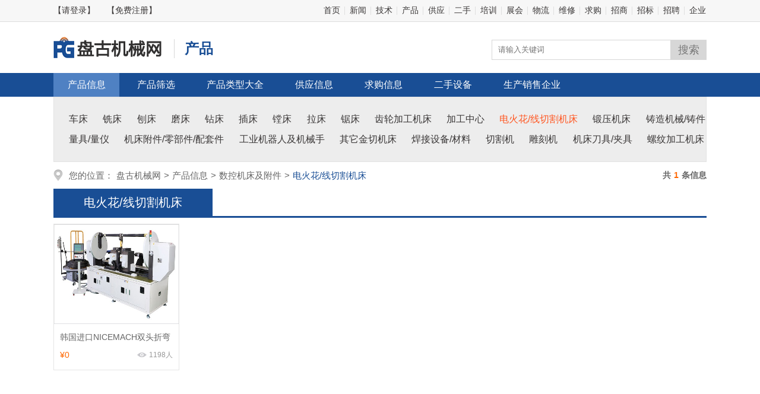

--- FILE ---
content_type: text/html; charset=utf-8
request_url: http://www.pgjxo.com/chanpin/type14_1.html
body_size: 5580
content:

<!DOCTYPE html>

<html xmlns="http://www.w3.org/1999/xhtml">
<head><meta http-equiv="Content-Type" content="text/html; charset=utf-8" /><title>
	电火花/线切割机床厂家,电火花/线切割机床排名,电火花/线切割机床价格 - 盘古机械网
</title><meta name="keywords" content="供应&lt;%=dh_typename %>,求购&lt;%=dh_typename %>,&lt;%=dh_typename %>厂家,&lt;%=dh_typename %>排名,销售&lt;%=dh_typename %>,二手&lt;%=dh_typename %>" /><meta name="description" content="盘古机械网提供&lt;%=dh_typename %>信息免费发布、查询服务" /><link rel="shortcut icon" href="/images/favicon.ico" /><link rel="stylesheet" type="text/css" href="/Content/chanpin.css?v=3333" /></head>
<body>
    
<div class="top">
    <div class="top_z">
        <p><a href="/login.html" target="_blank">【请登录】</a><a href="/register.html">【免费注册】</a></p>
        <span><a href="/" target="_blank">首页</a><a href="/xinwen"
            target="_blank">新闻</a><a href="/jishu" target="_blank">技术</a><a
                href="/chanpin" target="_blank">产品</a><a href="/gongying"
                    target="_blank">供应</a><a href="/ershou" target="_blank">二手</a><a
                        href="/peixun" target="_blank">培训</a><a href="/zhanhui"
                            target="_blank">展会</a><a href="/wuliu" target="_blank">物流</a><a
                                href="/fuwu" target="_blank">维修</a><a href="/qiugou"
                                    target="_blank">求购</a><a href="/zhaoshang" target="_blank">招商</a><a
                                        href="/zhaobiao" target="_blank">招标</a><a href="/zhaopin"
                                            target="_blank">招聘</a><a href="/huiyuan" target="_blank">企业</a>
        </span>
    </div>
</div>
    <div class="logosou">
        <a href="/">
            <img src="/images/pgjxo_ny.png" alt="盘古机械网" class="logo" /></a>
        <h1>产品</h1>
        <span onclick="search('chanpin')">搜索</span>
        <input id="sougjzipt" value="" type="text" autocomplete="off" placeholder="请输入关键词" />
    </div>
    <div class="ny_dh">
        <div class="ny_dh_1"><a href="/chanpin" class="selok">产品信息</a><a href="/chanpin/sxchanpin">产品筛选</a><a href="/chanpin/cp_alltype.html">产品类型大全</a><a href="/gongying">供应信息</a><a href="/qiugou">求购信息</a><a href="/ershou">二手设备</a><a href="/huiyuan/shengchan.html">生产销售企业</a></div>
    </div>
    <div class="type">
        <div class="typelist">
            <a href="/chanpin/type3_1.html">车床</a><a href="/chanpin/type4_1.html">铣床</a><a href="/chanpin/type5_1.html">刨床</a><a href="/chanpin/type6_1.html">磨床</a><a href="/chanpin/type7_1.html">钻床</a><a href="/chanpin/type8_1.html">插床</a><a href="/chanpin/type9_1.html">镗床</a><a href="/chanpin/type10_1.html">拉床</a><a href="/chanpin/type11_1.html">锯床</a><a href="/chanpin/type12_1.html">齿轮加工机床</a><a href="/chanpin/type13_1.html">加工中心</a><a href="/chanpin/type14_1.html" style="color:#FF5722">电火花/线切割机床</a><a href="/chanpin/type15_1.html">锻压机床</a><a href="/chanpin/type16_1.html">铸造机械/铸件</a><a href="/chanpin/type18_1.html">量具/量仪</a><a href="/chanpin/type19_1.html">机床附件/零部件/配套件</a><a href="/chanpin/type20_1.html">工业机器人及机械手</a><a href="/chanpin/type22_1.html">其它金切机床</a><a href="/chanpin/type4772_1.html">焊接设备/材料</a><a href="/chanpin/type4869_1.html">切割机</a><a href="/chanpin/type4910_1.html">雕刻机</a><a href="/chanpin/type4930_1.html">机床刀具/夹具</a><a href="/chanpin/type5257_1.html">螺纹加工机床</a>
        </div>
    </div>
    <div class="weizhi">
        您的位置：<a href="/">盘古机械网</a>&gt;<a href="/chanpin">产品信息</a>&gt;<a href="/chanpin/type2_1.html">数控机床及附件</a>&gt;<i>电火花/线切割机床</i><strong>共<i>1</i>条信息</strong>
    </div>
    <div class="fengexian"></div>
    <div class="lanmu">
        <div class="shuxingdh">
            <a class="dqok">电火花/线切割机床</a>
        </div>
        <div class="chanpinlist">
            <ul>
                
                        <li><a href="/chanpin/660457.html">
                            <img src="/upload/simco888/2020120805054625df3d.jpg" alt="韩国进口NICEMACH双头折弯机和弯线机" onerror="this.onerror=null; this.src='/images/imgError.jpg';"/><b>韩国进口NICEMACH双头折弯机和弯线机</b></a><i>¥0</i><em>1198人</em></li>
                    
            </ul>
            <div class="fenye">
                
<!-- AspNetPager 7.5.1 Copyright:2003-2015 Webdiyer (www.webdiyer.com) -->
<!--记录总数只有一页，AspNetPager已自动隐藏，若需在只有一页数据时显示AspNetPager，请将AlwaysShow属性值设为true！-->
<!-- AspNetPager 7.5.1 Copyright:2003-2015 Webdiyer (www.webdiyer.com) -->


            </div>
        </div>
    </div>
    
<div class="foot">
    <p>
       业务咨询：932174181&nbsp;&nbsp;&nbsp;媒体合作：2279387437 &nbsp;&nbsp;&nbsp;24小时服务热线：15136468001
    <i>盘古机械网 － 全面、科学的机械行业免费发布信息网站 Copyright 2017 PGJXO.COM 豫ICP备12019803号</i>
    </p>
</div>
<script src="/Scripts/souso.js" type="text/javascript"></script>
</body>
</html>


--- FILE ---
content_type: text/css
request_url: http://www.pgjxo.com/Content/chanpin.css?v=3333
body_size: 14712
content:
@charset "utf-8";

body {
    font-family: 'Microsoft YaHei',宋体, Arial, Helvetica, sans-serif;
    font-size: 14px;
    color: #777777;
    margin: 0;
    padding: 0;
    line-height: 26px;
    background-color: #fff;
    overflow-y: scroll;
}

ul, ul li, p {
    margin: 0;
    padding: 0;
    list-style: none;
}

h3 {
    margin: 0;
    padding: 0;
    font: bold 18px/36px Microsoft YaHei;
    color: #194E95;
}

em, i {
    font-style: normal;
}

img {
    border: none;
}

a:link, a:visited {
    text-decoration: none;
    color: #3a3737;
    /*color:#003D79;*/
}

a:hover, a:active {
    text-decoration: none;
    color: #ff6600;
    cursor: pointer;
}

:focus {
    outline: 0;
}

/*首页头部*/
.top {
    width: 100%;
    height: 36px;
    background-color: #F7F7F7;
    border-bottom: 1px solid #DDDDDD;
}

.top_z {
    width: 1100px;
    height: 36px;
    line-height: 35px;
    margin: 0 auto;
    font-size: 14px;
    overflow: hidden;
}

    .top_z p {
        float: left;
        margin: 0;
    }

        .top_z p a {
            margin: 0 20px 0 0;
        }

    .top_z span {
        float: right;
        margin: 0 -7px 0 0;
    }

        .top_z span a {
            float: left;
            background: url(/images/toufenge.png) no-repeat right;
            padding: 0 8px;
        }


.logosou {
    width: 1100px;
    margin: 25px auto;
    height: 36px;
}

    .logosou .logo {
        float: left;
        width: 183px;
        height: 36px;
    }

    .logosou h1 {
        float: left;
        height: 32px;
        border-left: 1px solid #d7d7d7;
        font: bold 24px/32px "Microsoft YaHei";
        text-indent: 17px;
        margin: 4px 0 0 20px;
        color: #194E95;
    }

    .logosou span {
        float: right;
        width: 60px;
        height: 34px;
        display: block;
        border: 0px;
        cursor: pointer;
        background: #d7d7d7;
        font: normal 18px/34px "Microsoft Yahei","simhei";
        text-align: center;
        margin: 5px 0 0 0;
    }

    .logosou input {
        float: right;
        width: 300px;
        height: 32px;
        line-height: 32px;
        border: 1px solid #d7d7d7;
        padding: 0;
        margin: 5px 0 0 50px;
        color: #666;
        text-indent: 10px;
        background-color: #fff;
    }

.ny_dh {
    width: 100%;
    overflow: hidden;
    background-color: #194E95;
}

.ny_dh_1 {
    width: 1100px;
    height: 40px;
    margin: 0 auto;
}

    .ny_dh_1 a {
        float: left;
        height: 40px;
        text-align: center;
        color: #fff;
        display: inline-block;
        padding: 0 23.5px;
        margin-right: 6px;
        font: normal 16px/40px microsoft yahei;
    }

        .ny_dh_1 a.selok, .ny_dh_1 a:hover {
            background-color: #4f81c3;
        }


.weizhi {
    width: 1100px;
    height: 45px;
    line-height: 45px;
    margin: 0 auto;
    background: url(/images/weizhi_bg.png) no-repeat 0 center;
    text-indent: 26px;
    color: #666;
    font-size: 15px;
    display: table;
}


    .weizhi a {
        margin: 0 5px;
        color: #666;
    }

        .weizhi a:hover {
            margin: 0 5px;
            color: #ff6600;
        }

    .weizhi strong {
        float: right;
        font-size: 14px;
    }

        .weizhi strong i {
            margin: 0 5px;
            color: #ff6600;
        }

    .weizhi i {
        margin-left: 5px;
        color: #194E95;
    }

.type {
    margin: 0 auto;
    width: 1098px;
    border: 1px solid #E2E2E2;
    background: #ededed;
    padding: 20px 0;
    overflow: hidden;
}

.typelist {
    float: left;
    width: 1100px;
}

    .typelist a {
        float: left;
        height: 26px;
        margin: 4px 0 4px 25.2px;
        font-size: 16px;
        overflow: hidden;
    }

    .typelist p {
        float: left;
        margin: 0;
    }

.lanmu {
    width: 1100px;
    margin: 0 auto;
    overflow: hidden;
}

.shuxingdh {
    float: left;
    width: 1111px;
    border-bottom: 3px solid #194E95;
}

    .shuxingdh a {
        float: left;
        width: 265.5px;
        margin-right: 10px;
        height: 45px;
        line-height: 45px;
        text-align: center;
        font-size: 20px;
        background-color: #ededed;
        border: 1px solid #E2E2E2;
        border-bottom: none;
        color: #888;
    }

        .shuxingdh a.dqok {
            color: #fff;
            background-color: #194E95;
            border: 1px solid #194E95;
            border-bottom: none;
        }

.chanpinlist {
    float: left;
    width: 1100px;
    overflow: hidden;
}

    .chanpinlist ul {
        float: left;
        width: 1116px;
    }

        .chanpinlist ul li {
            float: left;
            width: 210px;
            height: 245px;
            margin: 10px 10px 0 0;
            border: 1px solid #e5e5e5;
            position: relative;
            transition: All 0.4s ease-in-out;
            -webkit-transition: All 0.4s ease-in-out;
            -moz-transition: All 0.4s ease-in-out;
            -o-transition: All 0.4s ease-in-out;
        }

            .chanpinlist ul li:hover {
                transform: translate(0,-4px);
                -webkit-transform: translate(0,-4px);
                -moz-transform: translate(0,-4px);
                -o-transform: translate(0,-4px);
                -ms-transform: translate(0,-4px);
            }

            .chanpinlist ul li img {
                float: left;
                width: 100%;
                height: 168px;
            }

            .chanpinlist ul li b {
                float: left;
                width: 190px;
                height: 20px;
                line-height: 20px;
                color: #666;
                font-weight: normal;
                margin: 12px 5px 10px 10px;
                overflow: hidden;
            }

            .chanpinlist ul li:hover {
                border-color: #ff6600;
            }

            .chanpinlist ul li i {
                float: left;
                color: #ff6600;
                width: 80px;
                height: 20px;
                line-height: 20px;
                margin-left: 10px;
                overflow: hidden;
            }

            .chanpinlist ul li em {
                float: right;
                color: #999;
                height: 20px;
                line-height: 20px;
                font-size: 12px;
                background: url(/images/hits_bg.png) no-repeat 0 center;
                text-indent: 20px;
                margin-right: 10px;
                overflow: hidden;
            }

            .chanpinlist ul li u {
                position: absolute;
                z-index: 999999;
                top: 10px;
                left: 10px;
            }

                .chanpinlist ul li u.jl_xp {
                    background: url(/images/pxxp_li_bg.png) no-repeat 0 0;
                    width: 40px;
                    height: 40px;
                }

                .chanpinlist ul li u.jl_jp {
                    background: url(/images/pxjp_li_bg.png) no-repeat right top;
                    width: 40px;
                    height: 40px;
                }

                .chanpinlist ul li u.jl_vip {
                    background: url(/images/pxvip_li_bg.png) no-repeat 0 0;
                    width: 40px;
                    height: 40px;
                }

/*分页开始*/
.fenye {
    float: left !important;
    width: 100%;
    height: 50px;
    margin: 18px auto;
    margin-bottom: 30px;
    text-align: center;
}

.pagination {
    display: inline-block;
    padding-left: 0;
    margin-top: 10px;
    font-size: 14px;
}

    .pagination > a {
        display: inline;
    }

        .pagination > a:first-child > a, .pagination > a:first-child > span {
            margin-left: 0;
        }

    .pagination a[disabled] {
        color: #777;
        cursor: not-allowed;
    }

    .pagination > a, .pagination > span {
        position: relative;
        float: left;
        width: 40px;
        height: 30px;
        line-height: 30px;
        border: 1px solid #dddddd;
        color: #337ab7;
        text-decoration: none;
        background-color: #ebebeb;
        margin: 0 2px;
    }

        .pagination > a:focus, .pagination > a:hover, .pagination > span:focus, .pagination > span:hover {
            z-index: 3;
            color: #23527c;
            background-color: #bcbcbd;
        }

    .pagination span.active {
        z-index: 2;
        color: #fff;
        cursor: default;
        background-color: #337ab7;
    }
/*分页结束*/

.foot {
    float: left;
    width: 100%;
    background-color: #ededed;
    margin-top: 20px;
    overflow: hidden;
}

    .foot p {
        padding: 20px 0;
        border-top: 3px solid #194E95;
        width: 1100px;
        height: 70px;
        margin: 0 auto;
        text-align: center;
    }

        .foot p a {
            width: 92px;
            height: 38px;
            background: url(/images/kfqq.gif) right 2px no-repeat;
            color: #777777;
            display: inline-table;
            margin-right: 30px;
            text-align: left;
        }

    .foot i {
        float: left;
        width: 100%;
        font-weight: 500;
        text-align: center;
    }

/*以下样式为详情页面*/

.shuoming {
    width: 1018px;
    margin: 0 auto;
    padding: 40px 40px;
    border: 1px solid #dddddd;
    font-size: 16px;
    color: #404040;
    overflow: hidden;
}

.shuoming_tit {
    float: left;
    width: 100%;
    border-bottom: 1px solid #e5e5e5;
    padding: 0 0 20px 0;
}

    .shuoming_tit h2 {
        font-size: 26px;
        line-height: 40px;
        font-weight: normal;
        color: #333;
        text-align: center;
        margin: 0 0 40px 0;
    }

    .shuoming_tit .peitu {
        float: left;
        width: 250px;
        height: 200px;
        padding: 8px;
        border-radius: 3px;
        border: 1px solid #e5e5e5;
    }

    .shuoming_tit p {
        float: left;
        width: 480px;
        height: 180px;
        margin: 0 0 0 60px;
    }

        .shuoming_tit p i {
            float: left;
            width: 100%;
            height: 32px;
            line-height: 32px;
            font-size: 16px;
        }

            .shuoming_tit p i a {
                float: left;
                width: 75px;
                height: 28px;
                line-height: 28px;
                text-align: center;
                background-color: #1c84c6;
                color: #fff;
                font-size: 14px;
                border-radius: 3px;
                margin: 10px 20px 0 0;
            }

                .shuoming_tit p i a:hover {
                    background-color: #1a7bb9;
                }

    .shuoming_tit em {
        float: right;
        width: 140px;
    }

        .shuoming_tit em img {
            width: 140px;
            margin: 10px 0;
        }

.shuoming_cent {
    width: 100%;
    text-align: left;
    zoom: 1;
    word-wrap: break-word;
    background-color: #fff;
    padding: 20px 0;
    color: #404040;
    font: 16px/32px "Microsoft YaHei";
    overflow: hidden;
}

    .shuoming_cent p {
        float: left;
        width: 100%;
        margin: 5px 0;
        text-indent: 32px;
        padding: 0;
    }

    .shuoming_cent img {
        max-width: 800px;
        margin: 10px auto;
        display: block;
    }

 .shuoming_cent table {
        border-collapse: collapse;
        table-layout: fixed;
        width: 920px;
        margin-left: 34px;
    }

        .shuoming_cent table td {
            font-size: 14px;
            padding: .6em 1em;
            border-width: 0 1px 1px 0;
            border: 1px solid #a9a9a9;
            word-wrap: break-word;
            empty-cells: show;
        }

            .shuoming_cent table td p {
                text-indent: 0;
                padding: 2px 10px;
                word-wrap: break-word;
                empty-cells: show;
            }

.tjlist {
    width: 1000px;
    margin: 0 auto;
    overflow: hidden;
}

    .tjlist .left_tit {
        float: left;
        width: 100%;
        border-bottom: 2px solid #e1e1e1;
    }

        .tjlist .left_tit i {
            float: left;
            width: 128px;
            color: #194E95;
            text-align: center;
            border-bottom: 2px solid #194E95;
            height: 50px;
            line-height: 50px;
            font-size: 18px;
            margin: 0 0 -2px 0;
        }

    .tjlist ul {
        float: left;
        width: 1102px;
    }

        .tjlist ul li {
            float: left;
            width: 450px;
            margin: 15px 100px 0 0;
        }

            .tjlist ul li a {
                float: left;
                max-width: 350px;
                height: 18px;
                line-height: 18px;
                background: url(/images/li_yd_1.png) no-repeat 0 center;
                text-indent: 10px;
                overflow: hidden;
            }

            .tjlist ul li i {
                float: right;
                height: 18px;
                line-height: 18px;
            }
/*上面样式为详情页面结束*/
/*全部产品类型*/
.alltype {
    float: left;
    width: 100%;
}


    .alltype .alltype1 {
        float: left;
        width: 100%;
        margin: 0 0 20px 0;
        padding:0 0 20px 0;
        border-bottom:1px solid #ededed;
    }



        .alltype .alltype1 a {
            float: left;
            width: 120px;
            height:30px;
            line-height:30px;
            text-align: right;
            margin-right: 20px;
            color: #194e95;
        }

            .alltype .alltype1 a:hover {
                color: #ff6600;
            }

    .alltype .alltype2 {
        float: left;
        width: 878px;
    }

        .alltype .alltype2 a {
            float: left;
            width: auto;
            margin: 0 20px 0 10px;
            color: #3a3737;
        }


--- FILE ---
content_type: application/javascript
request_url: http://www.pgjxo.com/Scripts/souso.js
body_size: 216
content:
function search(lm) {
    var gjz = document.getElementById("sougjzipt").value;
    if (gjz == "") {
        return;
    }
    window.open("/souso.aspx?lanmu=" + lm + "&gjz=" + escape(gjz) + "", "_blank");
}